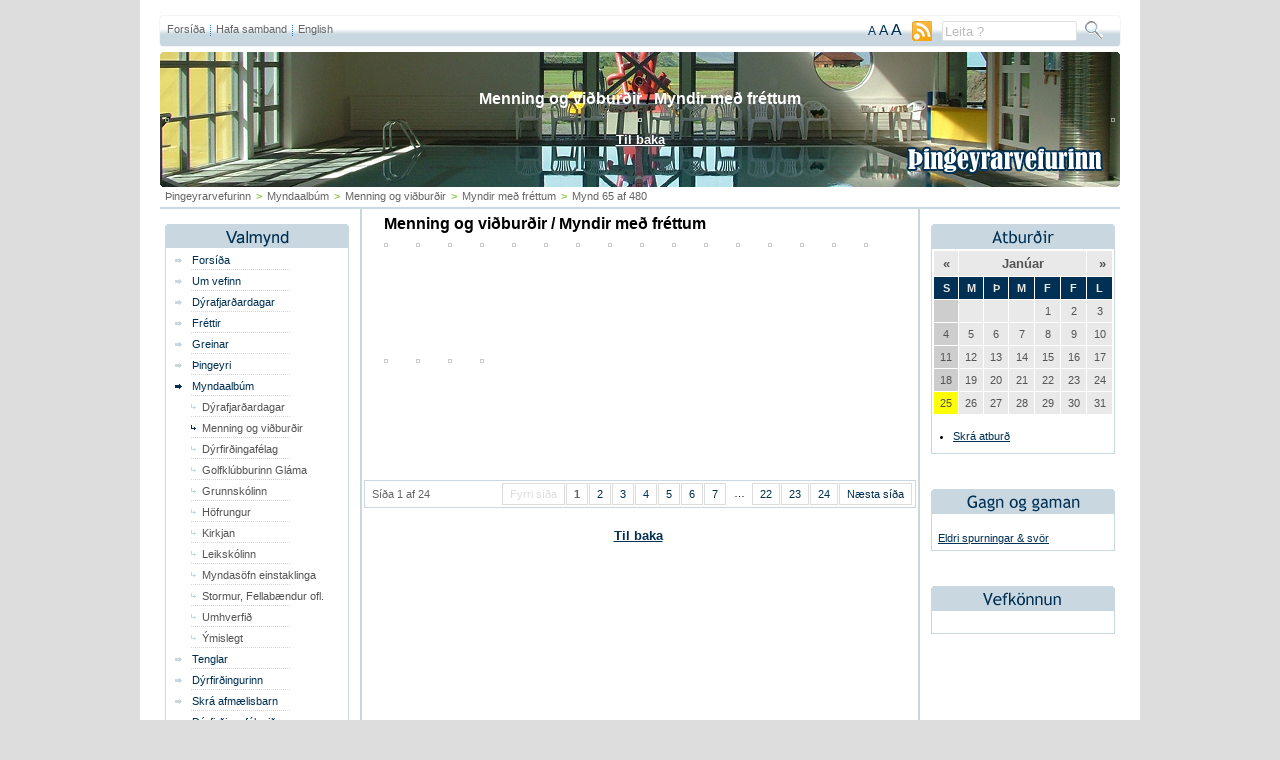

--- FILE ---
content_type: text/html
request_url: http://thingeyri.is/myndaalbum/menning_og_vidburdir/81/2662/
body_size: 5615
content:
<!DOCTYPE html PUBLIC "-//W3C//DTD XHTML 1.0 Transitional//EN" "http://www.w3.org/TR/xhtml1/DTD/xhtml1-transitional.dtd">
<html xmlns="http://www.w3.org/1999/xhtml">
<!-- 
~~~~~~~~~~~~~~~~~~~~~~~
~  Snerpa Vefhönnun   ~
~ vefhonnun@snerpa.is ~
~    www.snerpa.is    ~
~ Snerpill vefumsjón  ~
~   www.snerpill.is   ~
~~~~~~~~~~~~~~~~~~~~~~~	
-->

<head>
	
	<title>Þingeyrarvefurinn / Myndaalbúm / Menning og viðburðir / Myndir með fréttum /</title>

	<meta http-equiv="content-type" content="text/html; charset=iso-8859-1" />
	<meta name="keywords" content="" />
	<meta name="copyright" content="Snerpa ehf - Snerpill vefumsjón" />
	<meta name="revisit-after" content="3 days" />
	<meta name="generator" content="Snerpill Vefumsjón" />
	
	<meta property="og:site_name" content="Þingeyrarvefurinn"/>
	<meta property="og:title" content="Myndir með fréttum" />
	<meta property="og:description" content="" />
	<meta property="og:type" content="article" />
	<meta property="og:url" content="" />
	<meta property="og:image" content="http://thingeyri.is/DEFAULT_IMG" /> 
	<meta property="fb:app_id" content="379524185430941">
	
		<meta http-equiv="imagetoolbar" content="no" />
	<link rel="icon" href="/favicon.ico" type="image/x-icon" />
	<link rel="shortcut icon" href="/favicon.ico" type="image/x-icon" />	
	<link rel="stylesheet" type="text/css" media="all" href="/css/style.css?1436520783" />
	<link rel="stylesheet" type="text/css" href="/css/size/default.css" title="font-default" />
	<link rel="alternate stylesheet" type="text/css" href="/css/size/medium.css" title="font-medium" />
	<link rel="alternate stylesheet" type="text/css" href="/css/size/large.css" title="font-large" />
	<link rel="stylesheet" type="text/css" media="all" href="/css/global.css" />
	<link rel="stylesheet" type="text/css" media="all" href="/s_css/systemglobal.css" />
	<link rel="stylesheet" type="text/css" media="print" href="/css/print.css" />
	
	
	
	
	<script type="text/javascript" src="/s_js/snerpill.js"></script>
	
	
	
	<!--[if IE 6]><link rel="stylesheet" type="text/css" href="/css/ie6.css?1436520783" /><![endif]-->
	<!--[if IE 7]><link rel="stylesheet" type="text/css" href="/css/ie7.css?1436520783" /><![endif]-->
	<!--[if lt IE 7]><script defer type="text/javascript" src="/s_js/snerpill_IE6.js"></script><![endif]-->
	<link rel="alternate" type="application/rss+xml" title="Allar fréttir" href="/rss/allar-frettir/" />
	<link rel="alternate" type="application/rss+xml" title="Fréttir" href="/rss/frettir/" />
	<link rel="alternate" type="application/rss+xml" title="Greinar" href="/rss/greinar/" />
	
	
</head>

<body id="bMyndaalbum">

	<script type="text/javascript"> insert_overlay(); </script>
	
	

<div id="container">
<div id="topBar"></div>
<div id="toolbarLeft"></div>
<div id="toolBar">
	<div class="toolLink"><a href="/">Forsíða</a></div> 
	<div class="toolDots"></div>
	<div class="toolLink"><a href="/hafa_samband">Hafa samband</a></div>
	<div class="toolDots"></div>
	<div class="toolLink"><a href="/english">English</a></div>
	
	
	<!--<a href="/veftre/" title="head=[Veftré] body=[Sjá allar síður í lista]" class="sitemap"></a>-->

			
	<div id="search">
		
		<form action="" method="post" onsubmit="execute_search('leit', 'search_input');return false;">

			<input type="text" id="search_input" name="" value="Leita ?" class="searchField" onfocus="if(this.value == 'Leita ?') {this.value = '';}" />
			<!--<input type="image" src="/img/searchButton.gif" id="" value="" class="searchButton" title="Leita" />-->
			<input type="submit" id="" value="" class="searchButton" title="Leita" />		
		</form>
				
	</div><!-- /search -->
	
	<div id="toolRss">	
		<a href="/rss/" title="head=[RSS veitur] body=[Sjá allar RSS veitur í lista]" class="rssLink"><img src="/img/rss.gif"></a>
	</div>
	
	
	<div id="textButtons">
				
		<a href="#" onclick="switchStyle('font-default'); return false;" title="head=[Letur: Venjulegt] body=[]" class="size1">A</a>
		<a href="#" onclick="switchStyle('font-medium'); return false;" title="head=[Letur: Stórt] body=[]" class="size2">A</a>
		<a href="#" onclick="switchStyle('font-large'); return false;" title="head=[Letur: Stærst] body=[]" class="size3">A</a>
				
	</div><!-- /textButtons -->
				
</div><!-- /toolBar -->

<div id="toolbarRight"></div>
	<div id="headspace"></div>
	<div id="header">
		<div id="logo">
		<a href="/"><img src="/img/thingeyrarvefurinn.png"></a>
		</div>
	</div><!-- /header -->
	
	<div id="bread">
		
<div id="breadcrumbs">
	<a href="/">Þingeyrarvefurinn</a><span class="sep">></span>Myndaalbúm<span class="sep">></span><a href="/menning_og_vidburdir">Menning og viðburðir</a><span class="sep">></span><a href="/myndaalbum/menning_og_vidburdir/81/">Myndir með fréttum</a><span class="sep">></span>Mynd 65 af 480
</div>

	</div>
	
	<div id="sidebarLeft">
		
		<div class="boxhaus" id="valmynd"></div>
		<div id="menu">
			<ul>
				<li><a href="/forsida/">Forsíða</a></li>
	<li><a href="/um_vefinn/">Um vefinn</a></li>
	<li><a href="/dyrafjardardagar_2014/">Dýrafjarðardagar</a></li>
	<li><a href="/frettir/">Fréttir</a></li>
	<li><a href="/greinar/">Greinar</a></li>
	<li id="menu_item_35"><a href="/thingeyri/">Þingeyri</a><ul id="submenu_item_35" style="display: none;"><li><a href="/thingeyri/afthreying/">Afþreying</a></li><li><a href="/thingeyri/gisting/">Gisting</a></li><li><a href="/thingeyri/gonguleidir/">Gönguleiðir</a></li><li><a href="/thingeyri/verslun/">Verslun</a></li><li><a href="/thingeyri/veitingar/">Veitingar</a></li><li><a href="/thingeyri/dyrafjardardagar/">Dýrafjarðardagar</a></li><li><a href="/thingeyri/thingeyrarkirkja/">Þingeyrarkirkja</a></li></ul></li>
	<li id="menu_item_4" class="dummy"><a href="#" id="menu_a_item_4" onclick="toggle_submenu(4, 'menning_og_vidburdir', 'myndaalbum');return false;" class="on">Myndaalbúm</a><ul id="submenu_item_4" style="display: block;"><li><a href="/myndaalbum/dyrafjardardagar/">Dýrafjarðardagar</a></li><li><a href="/myndaalbum/menning_og_vidburdir/" class="on">Menning og viðburðir</a></li><li id="menu_item_16"><a href="/myndaalbum/dyrfirdingafelag/">Dýrfirðingafélag</a><ul id="submenu_item_16" style="display: none;"><li><a href="/myndaalbum/stjorn_dyrfirdingafelagsins/">Stjórn Dýrfirðingafélagsins</a></li><li><a href="/myndaalbum/skemmtinefnd_dyrfirdingafelagsins/">Skemmtinefnd Dýrfirðingafélagsins</a></li></ul></li><li><a href="/myndaalbum/golfklubburinn_glama/">Golfklúbburinn Gláma</a></li><li><a href="/myndaalbum/grunnskolinn/">Grunnskólinn</a></li><li><a href="/myndaalbum/hofrungur/">Höfrungur</a></li><li><a href="/myndaalbum/kirkjan/">Kirkjan</a></li><li><a href="/myndaalbum/leikskolinn/">Leikskólinn</a></li><li><a href="/myndaalbum/myndasofn_einstaklinga/">Myndasöfn einstaklinga</a></li><li><a href="/myndaalbum/stormur_fellabaendur_ofl/">Stormur, Fellabændur ofl.</a></li><li><a href="/myndaalbum/umhverfid/">Umhverfið</a></li><li><a href="/myndaalbum/ymislegt/">Ýmislegt</a></li></ul></li>
	<li><a href="/tenglar/">Tenglar</a></li>
	<li id="menu_item_32"><a href="/dyrfirdingurinn/">Dýrfirðingurinn</a><ul id="submenu_item_32" style="display: none;"><li><a href="/dyrfirdingurinn/smafolkid/">Smáfólkið</a></li><li><a href="/dyrfirdingurinn/vidtol/">Viðtöl</a></li></ul></li>
	<li><a href="/skra_afmaelisbarn/">Skrá afmælisbarn</a></li>
	<li id="menu_item_43"><a href="/dyrfirdingafelagid/">Dýrfirðingafélagið</a><ul id="submenu_item_43" style="display: none;"><li><a href="/dyrfirdingafelagid/frettabref/">Fréttabréf</a></li><li><a href="/dyrfirdingafelagid/frettir/">Fréttir</a></li><li><a href="/dyrfirdingafelagid/log_dyrfirdingafelagsins/">Lög Dýrfirðingafélagsins</a></li><li><a href="/dyrfirdingafelagid/log_dyrfirdingafelagsins_2/">Lög Dýrfirðingafélagsins</a></li></ul></li>
	<li><a href="/skrar/">Skrár</a></li>
			</ul>
		</div><!-- /menu -->
		
		<div class="ad160">
			<!-- Kóði byrjar: Svæði 6 -->
				<script type="text/javascript" src="http://www.thingeyri.is/s_ads/area.php?id=6&amp;type=build"></script>
			<!-- Kóði endar -->
		</div>
		
		
<div class="boxhaus" id="birthday"></div>
<div class="box">
	<div class="boxTexti">
		<ul>
			
			<li>1941 - Katrín Gunnarsdóttir</li>
			
	
			<li>1958 - Jónína Sólveig Jónsdóttir</li>
			
	
			<li>1981 - Lamduan Seejaem</li>
			
		</ul>
	</div>
</div><!-- /box -->

		
		<img src="/img/vestfjardatidindi.png">
		<div class="box magazine">
		<ul>
		<li><a href="/skrar/skra/4/">Vestfjarðatíðindi 1. tbl 2016</a><li><a href="/skrar/skra/3/">Vestfjarðatíðindi 2. tbl 2015</a><li><a href="/skrar/skra/2/">Vestfjarðatíðindi 1. tbl 2015</a></li>
		</ul>
		</div>
		
		<div class="boxhaus" id="webcamsBg"></div>
		<div class="box">
			<div class="boxTexti">
			<ul>
			<li>
			<a href="http://snerpa.is/allt_hitt/vefmyndavelar/Dyrafjordur_-_Hofdi/" target="_blank">Dýrafjörður - Höfði</a><br><br>
			</li>
			<li>
			<a href="http://snerpa.is/allt_hitt/vefmyndavelar/Isafjordur_-_Mjosund/" target="_blank">Ísafjörður - Höfn</a>
			</li>
			</ul>
			</div>
		</div><!-- /box -->
		
		<div class="ad130">
			<!-- Kóði byrjar: Svæði 1 -->
				<script type="text/javascript" src="http://www.thingeyri.is/s_ads/area.php?id=1&amp;type=build"></script>
			<!-- Kóði endar -->
		</div>
		
	</div><!-- /sidebarLeft -->
	
	<div id="content">
	
		
<script type="text/javascript">
document.onkeyup = keys;
		
function keys(key)
{
	if (!key) {
		key = event;
		key.which = key.keyCode;
	}
			
 	switch (key.which) {
		case 39:
		//case 40:
			this.location = '/myndaalbum/menning_og_vidburdir/81/2663';
			break;
		case 37:
		//case 38:
			this.location = '/myndaalbum/menning_og_vidburdir/81/2661';
			break;
	}
}

function hitGalleryThumbs(pos)
{
	
	if (pos == 'prev') {
		$('aSpinnerPrev').show();
	} else {
		$('aSpinnerNext').show();
	}
}

</script>


		
<div id="photoAlbum">

	

	<h3>Menning og viðburðir / Myndir með fréttum</h3>

	<ul>
		
		<li><a href="/myndaalbum/menning_og_vidburdir/81/2598/" title="head=[Smelltu til skoða mynd] body=[&lt;br / &gt; Skoðað: 9154]"><img src="/s_files/gallery/81/t_gallery54f87d2934c99.jpg" alt="" /></a></li>
		
	
		<li><a href="/myndaalbum/menning_og_vidburdir/81/2599/" title="head=[Smelltu til skoða mynd] body=[&lt;br / &gt; Skoðað: 8706]"><img src="/s_files/gallery/81/t_gallery54f87d2a3aaa4.jpg" alt="" /></a></li>
		
	
		<li><a href="/myndaalbum/menning_og_vidburdir/81/2600/" title="head=[Smelltu til skoða mynd] body=[&lt;br / &gt; Skoðað: 8185]"><img src="/s_files/gallery/81/t_gallery54f87d2b29943.jpg" alt="" /></a></li>
		
	
		<li><a href="/myndaalbum/menning_og_vidburdir/81/2601/" title="head=[Smelltu til skoða mynd] body=[&lt;br / &gt; Skoðað: 8476]"><img src="/s_files/gallery/81/t_gallery54f87d2bf3f99.jpg" alt="" /></a></li>
		
	
		<li><a href="/myndaalbum/menning_og_vidburdir/81/2602/" title="head=[Smelltu til skoða mynd] body=[&lt;br / &gt; Skoðað: 9076]"><img src="/s_files/gallery/81/t_gallery54f87d2d0f381.jpg" alt="" /></a></li>
		
	
		<li><a href="/myndaalbum/menning_og_vidburdir/81/2603/" title="head=[Smelltu til skoða mynd] body=[&lt;br / &gt; Skoðað: 8150]"><img src="/s_files/gallery/81/t_gallery54f87d2e32a3a.jpg" alt="" /></a></li>
		
	
		<li><a href="/myndaalbum/menning_og_vidburdir/81/2604/" title="head=[Smelltu til skoða mynd] body=[&lt;br / &gt; Skoðað: 7881]"><img src="/s_files/gallery/81/t_gallery54f87d2f16910.jpg" alt="" /></a></li>
		
	
		<li><a href="/myndaalbum/menning_og_vidburdir/81/2605/" title="head=[Smelltu til skoða mynd] body=[&lt;br / &gt; Skoðað: 7582]"><img src="/s_files/gallery/81/t_gallery54f87d30362bd.jpg" alt="" /></a></li>
		
	
		<li><a href="/myndaalbum/menning_og_vidburdir/81/2606/" title="head=[Smelltu til skoða mynd] body=[&lt;br / &gt; Skoðað: 7544]"><img src="/s_files/gallery/81/t_gallery54f87d325f31f.jpg" alt="" /></a></li>
		
	
		<li><a href="/myndaalbum/menning_og_vidburdir/81/2607/" title="head=[Smelltu til skoða mynd] body=[&lt;br / &gt; Skoðað: 7509]"><img src="/s_files/gallery/81/t_gallery54f87d3323622.jpg" alt="" /></a></li>
		
	
		<li><a href="/myndaalbum/menning_og_vidburdir/81/2608/" title="head=[Smelltu til skoða mynd] body=[&lt;br / &gt; Skoðað: 7756]"><img src="/s_files/gallery/81/t_gallery54f87dd3a1e71.jpg" alt="" /></a></li>
		
	
		<li><a href="/myndaalbum/menning_og_vidburdir/81/2609/" title="head=[Smelltu til skoða mynd] body=[&lt;br / &gt; Skoðað: 7664]"><img src="/s_files/gallery/81/t_gallery54f87dd4747ed.jpg" alt="" /></a></li>
		
	
		<li><a href="/myndaalbum/menning_og_vidburdir/81/2610/" title="head=[Smelltu til skoða mynd] body=[&lt;br / &gt; Skoðað: 7304]"><img src="/s_files/gallery/81/t_gallery54f87dd5a801a.jpg" alt="" /></a></li>
		
	
		<li><a href="/myndaalbum/menning_og_vidburdir/81/2611/" title="head=[Smelltu til skoða mynd] body=[&lt;br / &gt; Skoðað: 7629]"><img src="/s_files/gallery/81/t_gallery54f87dd76afa6.jpg" alt="" /></a></li>
		
	
		<li><a href="/myndaalbum/menning_og_vidburdir/81/2612/" title="head=[Smelltu til skoða mynd] body=[&lt;br / &gt; Skoðað: 6886]"><img src="/s_files/gallery/81/t_gallery54fa3a7fabe5e.jpg" alt="" /></a></li>
		
	
		<li><a href="/myndaalbum/menning_og_vidburdir/81/2613/" title="head=[Smelltu til skoða mynd] body=[&lt;br / &gt; Skoðað: 6679]"><img src="/s_files/gallery/81/t_gallery54fa3a81b229c.jpg" alt="" /></a></li>
		
	
		<li><a href="/myndaalbum/menning_og_vidburdir/81/2614/" title="head=[Smelltu til skoða mynd] body=[&lt;br / &gt; Skoðað: 6910]"><img src="/s_files/gallery/81/t_gallery54fa3a83b2cbd.jpg" alt="" /></a></li>
		
	
		<li><a href="/myndaalbum/menning_og_vidburdir/81/2615/" title="head=[Smelltu til skoða mynd] body=[&lt;br / &gt; Skoðað: 7252]"><img src="/s_files/gallery/81/t_gallery54fa3b1c14d16.jpg" alt="" /></a></li>
		
	
		<li><a href="/myndaalbum/menning_og_vidburdir/81/2616/" title="head=[Smelltu til skoða mynd] body=[&lt;br / &gt; Skoðað: 7141]"><img src="/s_files/gallery/81/t_gallery54fb72691be0f.jpg" alt="" /></a></li>
		
	
		<li><a href="/myndaalbum/menning_og_vidburdir/81/2617/" title="head=[Smelltu til skoða mynd] body=[&lt;br / &gt; Skoðað: 6877]"><img src="/s_files/gallery/81/t_gallery54feec352f88f.jpg" alt="" /></a></li>
		
	</ul>
</div><!-- /photosAlbum -->
			
<div class="paginate"><div class="control"><div class="paginate_disabled">Fyrri síða</div> <div class="current">1</div><a href="/myndaalbum/menning_og_vidburdir/81/page:2" title="Skoða síðu 2">2</a><a href="/myndaalbum/menning_og_vidburdir/81/page:3" title="Skoða síðu 3">3</a><a href="/myndaalbum/menning_og_vidburdir/81/page:4" title="Skoða síðu 4">4</a><a href="/myndaalbum/menning_og_vidburdir/81/page:5" title="Skoða síðu 5">5</a><a href="/myndaalbum/menning_og_vidburdir/81/page:6" title="Skoða síðu 6">6</a><a href="/myndaalbum/menning_og_vidburdir/81/page:7" title="Skoða síðu 7">7</a><span class="dots">&#8230;</span><a href="/myndaalbum/menning_og_vidburdir/81/page:22" title="Skoða síðu 22">22</a><a href="/myndaalbum/menning_og_vidburdir/81/page:23" title="Skoða síðu 23">23</a><a href="/myndaalbum/menning_og_vidburdir/81/page:24" title="Skoða síðu 24">24</a><a href="/myndaalbum/menning_og_vidburdir/81/page:2" title="Næsta síða">Næsta síða</a></div> <div class="paginate_info">Síða 1 af 24</div></div>
			
<div class="clear"></div>
			
<div class="backToAlbumlist"><a href="/myndaalbum/menning_og_vidburdir/" title="Til baka">Til baka</a></div>



<div id="photoAlbumImg">
	
	<h3><a href="/myndaalbum/menning_og_vidburdir/" title="head=[Til baka og sjá öll albúm] body=[]">Menning og viðburðir</a> / <a href="/myndaalbum/menning_og_vidburdir/81/" title="head=[Til baka í þetta albúm] body=[]">Myndir með fréttum</a></h3>

	<div style="width: auto;">
			
		<div style="float:left;" id="thumbImgLeft">
			<a href="/myndaalbum/menning_og_vidburdir/81/2661" title="head=[Fyrri mynd] body=[]" onclick="hitGalleryThumbs('prev');"><img src="/s_files/gallery/81/t_gallery551d7467da6b4.jpg" alt="" /></a>
			<div class="nextPrev"></div>
			<div id="aSpinnerPrev" style="display:none;"><img src="/s_img/spinner-gallery.gif" alt="Loading" /></div>
		</div><!-- /thumbImgLeft -->
			
		<div id="thumbImgRight" style="float:right;">
			<a href="/myndaalbum/menning_og_vidburdir/81/2663" title="head=[Næsta mynd] body=[]" onclick="hitGalleryThumbs('next');"><img src="/s_files/gallery/81/t_gallery5520537496f33.jpg" alt="" /></a>
			<div class="nextPrev"></div>
			<div id="aSpinnerNext" style="display:none;"><img src="/s_img/spinner-gallery.gif" alt="Loading" /></div>
		</div><!-- /thumbImgRight -->
			
		<div class="bigImg">
				
			<img src="/s_files/gallery/81/l_gallery551d7468dc060.jpg" alt="" title="" />
			
			
					
			<div class="backToAlbum"><a href="/myndaalbum/menning_og_vidburdir/81/" title="head=[Til baka] body=[Til baka og sjá öll albúm]">Til baka</a></div>
			
		</div>
				
		<!-- preload -->
		<div style="display:none;position:absolute;">
			<img src="/s_files/gallery/81/l_gallery551d7467da6b4.jpg" alt="Preload previous" />
			<img src="/s_files/gallery/81/l_gallery5520537496f33.jpg" alt="Preload next" />
		</div>
		<!-- /preload -->
			
	</div>
			
</div><!-- /photosAlbumImg -->
		

			
	</div><!-- /content -->
	
	<div id="sidebarRight">
		
		<div class="boxhaus" id="atburdirBg"></div>
		<div class="box">
			<div id="calendar">
				<div id="atburdir">
<table border="0" cellspacing="1">
	<thead>
		<!--<tr class="year">
			<td colspan="2"> <a href="#" onclick="new Ajax.Updater('atburdir', '/s_scripts/calendar.php?date=2025-01-25&amp;section=atburdir');return false;">&laquo;</a> </td>
			<td colspan="3" style="text-align: center;">2026</td>
			<td colspan="2" style="text-align: right;"> <a href="#" onclick="new Ajax.Updater('atburdir', '/s_scripts/calendar.php?date=2027-01-25&amp;section=atburdir');return false;">&raquo;</a> </td>
		</tr>-->
		<tr class="month">
			<td> <a href="#" onclick="new Ajax.Updater('atburdir', '/s_scripts/calendar.php?date=2025-12-25&amp;section=atburdir');return false;">&laquo;</a> </td>
			<td colspan="5" style="text-align: center;"><a href="/atburdir/2026-01/">Janúar</a></td>
			<td style="text-align: right;"> <a href="#" onclick="new Ajax.Updater('atburdir', '/s_scripts/calendar.php?date=2026-02-25&amp;section=atburdir');return false;">&raquo;</a> </td>
		</tr>
		<tr class="weekdays">
			<td>S</td>
			<td>M</td>
			<td>Þ</td>
			<td>M</td>
			<td>F</td>
			<td>F</td>
			<td>L</td>
		</tr>
	</thead>
	<tbody>
	
		<tr>
			<td class="sundays" class="sundays">&nbsp;</td>
			<td>&nbsp;</td>
			<td>&nbsp;</td>
			<td>&nbsp;</td>
			<td>1</td>
			<td>2</td>
			<td>3</td>
		</tr>
	
	
		<tr>
			<td class="sundays" class="sundays">4</td>
			<td>5</td>
			<td>6</td>
			<td>7</td>
			<td>8</td>
			<td>9</td>
			<td>10</td>
		</tr>
	
	
		<tr>
			<td class="sundays" class="sundays">11</td>
			<td>12</td>
			<td>13</td>
			<td>14</td>
			<td>15</td>
			<td>16</td>
			<td>17</td>
		</tr>
	
	
		<tr>
			<td class="sundays" class="sundays">18</td>
			<td>19</td>
			<td>20</td>
			<td>21</td>
			<td>22</td>
			<td>23</td>
			<td>24</td>
		</tr>
	
	
		<tr>
			<td style="background-color: yellow;" class="sundays">25</td>
			<td>26</td>
			<td>27</td>
			<td>28</td>
			<td>29</td>
			<td>30</td>
			<td>31</td>
		</tr>
	
	</tbody>
</table>
</div>
			</div>
			<div class="entry">
			<ul>
			<li>
			<a href="/skra_atburd/">Skrá atburð</a>
			</li>
			</ul>
			</div>
		</div><!-- /box -->
		
		<div class="boxhaus" id="gagnoggaman"></div>
		<div class="box">
			<div class="boxTexti">
				<br />
	
				<a href="/gagn_og_gaman">Eldri spurningar & svör</a>
			</div>
		</div><!-- /box -->
		
		<div class="boxhaus" id="vefkonnun"></div>
		<div class="box">
			<div class="boxTexti">
				

<script type="text/javascript">

function votePoll(section,limit,id,vote)
{
	new Ajax.Updater('pollOutput' + id, '/s_scripts/poll_output.php?section=' + section + '&limit=' + limit, {method:'post', postBody:'vote=1&id=' + id + '&answer=' + vote});
}
</script>

<div id="pollVote_vefkonnun" class="pollVote"></div>

<script type="text/javascript">
new Ajax.Updater('pollVote_vefkonnun', '/s_scripts/poll_output.php?section=vefkonnun&limit=1&offset=0');
</script>

			</div>
		</div><!-- /box -->
		
		<div class="fb-like-box" data-href="https://www.facebook.com/thingeyri.is" data-width="184" data-height="860" data-show-faces="true" data-stream="false" data-header="true" style="margin-left:10px;"></div>
		
		<div id="ad130">
			<!-- Kóði byrjar: Svæði 4 -->
				<script type="text/javascript" src="http://www.thingeyri.is/s_ads/area.php?id=5&amp;type=build"></script>
			<!-- Kóði endar -->
		</div>
		
	</div><!-- /sidebarRight -->
	
	<div class="clear"></div>
	<div id="footer">
	<div id="galleryTopLeft"></div>
	<div class="galleryLine"></div>
	<div id="galleryTopRight"></div>
	<div class="clear"></div>
	<div id="galleryDisplay">
	<h3>Nýjustu myndirnar</h3>
	<div class="randImage">
			<a href="/myndaalbum/menning_og_vidburdir/81/3085/"><img src="/s_files/gallery/81/t_gallery5a829060044b3.jpg"></a>
		</div><div class="randImage">
			<a href="/myndaalbum/menning_og_vidburdir/81/3084/"><img src="/s_files/gallery/81/t_gallery5a67744bb181c.jpg"></a>
		</div><div class="randImage">
			<a href="/myndaalbum/menning_og_vidburdir/81/3083/"><img src="/s_files/gallery/81/t_gallery5a67744b1a61a.jpg"></a>
		</div><div class="randImage">
			<a href="/myndaalbum/menning_og_vidburdir/81/3082/"><img src="/s_files/gallery/81/t_gallery5a664e2c7aea5.jpg"></a>
		</div><div class="randImage">
			<a href="/myndaalbum/menning_og_vidburdir/81/3081/"><img src="/s_files/gallery/81/t_gallery5a664d6c9afa4.jpg"></a>
		</div><div class="randImage">
			<a href="/myndaalbum/menning_og_vidburdir/81/3080/"><img src="/s_files/gallery/81/t_gallery5a664d6b81387.jpg"></a>
		</div><div class="randImage">
			<a href="/myndaalbum/menning_og_vidburdir/81/3079/"><img src="/s_files/gallery/81/t_gallery5a661c6b63047.jpg"></a>
		</div><div class="randImage">
			<a href="/myndaalbum/menning_og_vidburdir/81/3078/"><img src="/s_files/gallery/81/t_gallery5a661c69e6d8d.jpg"></a>
		</div><div class="randImage">
			<a href="/myndaalbum/menning_og_vidburdir/81/3077/"><img src="/s_files/gallery/81/t_gallery5a661c67f2500.jpg"></a>
		</div><div class="randImage">
			<a href="/myndaalbum/menning_og_vidburdir/81/3076/"><img src="/s_files/gallery/81/t_gallery5a647e90ca8f4.jpg"></a>
		</div><div class="randImage">
			<a href="/myndaalbum/menning_og_vidburdir/81/3075/"><img src="/s_files/gallery/81/t_gallery5a5b2e09be39d.jpg"></a>
		</div><div class="randImage">
			<a href="/myndaalbum/menning_og_vidburdir/81/3074/"><img src="/s_files/gallery/81/t_gallery5a591a3e3ff4e.jpg"></a>
		</div><div class="randImage">
			<a href="/myndaalbum/menning_og_vidburdir/81/3073/"><img src="/s_files/gallery/81/t_gallery5a4a085ea36a2.jpg"></a>
		</div><div class="randImage">
			<a href="/myndaalbum/menning_og_vidburdir/81/3072/"><img src="/s_files/gallery/81/t_gallery5a4941f3a6cdc.jpg"></a>
		</div><div class="randImage">
			<a href="/myndaalbum/menning_og_vidburdir/81/3071/"><img src="/s_files/gallery/81/t_gallery5a474e20ee441.jpg"></a>
		</div><div class="randImage">
			<a href="/myndaalbum/menning_og_vidburdir/81/3070/"><img src="/s_files/gallery/81/t_gallery5a452a6a52c4f.gif"></a>
		</div><div class="randImage">
			<a href="/myndaalbum/menning_og_vidburdir/81/3069/"><img src="/s_files/gallery/81/t_gallery5a3e37ffa96e3.jpg"></a>
		</div><div class="randImage">
			<a href="/myndaalbum/menning_og_vidburdir/81/3068/"><img src="/s_files/gallery/81/t_gallery5a3e37fe5f34b.jpg"></a>
		</div>
	</div>
	<div id="galleryBottomLeft"></div>
	<div class="galleryLine"></div>
	<div id="galleryBottomRight"></div>
	<div class="clear"></div>
	
		<div id="footText">
		Allur réttur áskilinn, © Þingeyrarvefurinn, 2003-2012<br>  
Allar athugasemdir og ábendingar varðandi vefinn sendist á <a href="mailto:thingeyri@thingeyri.is">thingeyri@thingeyri.is</a>
		</div><!-- /footText -->
		<div id="snerpillDiv"><a id="snerpillLink" href="http://snerpill.is" title="head=[Hönnun og hýsing Snerpa ehf] body=[Snerpill Vefumsjón]">Vefumsjón</a></div>
	</div><!-- /footer -->

</div><!-- /container -->



<script type="text/javascript">
<!--
new Ajax.Request('/s_scripts/counter.php');
//-->
</script>

<div id="fb-root"></div>
<script>(function(d, s, id) {
  var js, fjs = d.getElementsByTagName(s)[0];
  if (d.getElementById(id)) return;
  js = d.createElement(s); js.id = id;
  js.src = "//connect.facebook.net/is_IS/sdk.js#xfbml=1&version=v2.7&appId=379524185430941";
  fjs.parentNode.insertBefore(js, fjs);
}(document, 'script', 'facebook-jssdk'));</script>
</body>
</html><!-- Total: 0,088 sec. -->
